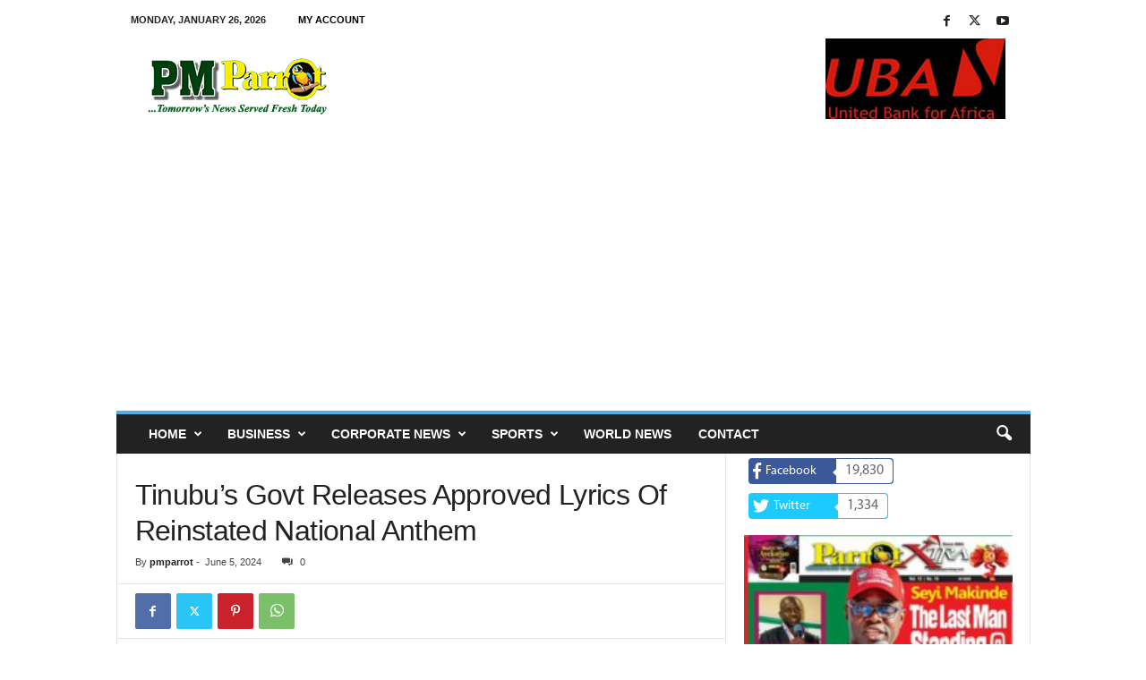

--- FILE ---
content_type: text/html; charset=utf-8
request_url: https://www.google.com/recaptcha/api2/aframe
body_size: 268
content:
<!DOCTYPE HTML><html><head><meta http-equiv="content-type" content="text/html; charset=UTF-8"></head><body><script nonce="AiFgrxYDLmtO8pPB1CQlHA">/** Anti-fraud and anti-abuse applications only. See google.com/recaptcha */ try{var clients={'sodar':'https://pagead2.googlesyndication.com/pagead/sodar?'};window.addEventListener("message",function(a){try{if(a.source===window.parent){var b=JSON.parse(a.data);var c=clients[b['id']];if(c){var d=document.createElement('img');d.src=c+b['params']+'&rc='+(localStorage.getItem("rc::a")?sessionStorage.getItem("rc::b"):"");window.document.body.appendChild(d);sessionStorage.setItem("rc::e",parseInt(sessionStorage.getItem("rc::e")||0)+1);localStorage.setItem("rc::h",'1769394057517');}}}catch(b){}});window.parent.postMessage("_grecaptcha_ready", "*");}catch(b){}</script></body></html>

--- FILE ---
content_type: application/x-javascript; charset=utf-8
request_url: https://servicer.mgid.com/1355191/1?sessionId=6976cf8a-09442&sessionPage=1&sessionNumberWeek=1&sessionNumber=1&cpicon=1&scale_metric_1=64.00&scale_metric_2=258.06&scale_metric_3=100.00&cbuster=1769394059668385296564&pvid=62048b35-955c-4e61-863c-5b3622121d81&implVersion=11&lct=1768241400&mp4=1&ap=1&consentStrLen=0&wlid=2ae415e6-0659-465c-8c55-afd899b0e24f&uniqId=0376e&childs=1914848&niet=4g&nisd=false&evt=%5B%7B%22event%22%3A1%2C%22methods%22%3A%5B1%2C2%5D%7D%2C%7B%22event%22%3A2%2C%22methods%22%3A%5B1%2C2%5D%7D%5D&pv=5&jsv=es6&dpr=1&hashCommit=6e0721a4&apt=2024-06-05T17%3A23%3A32%2B00%3A00&tfre=8565&w=640&h=591&tl=150&tlp=1,2,3,4,5,6&sz=207x266&szp=1,2,3,4,5,6&szl=1,2,3;4,5,6&cxurl=https%3A%2F%2Fpmparrotng.com%2F2024%2F06%2F05%2Ftinubus-govt-releases-approved-lyrics-of-reinstated-national-anthem%2F&ref=&lu=https%3A%2F%2Fpmparrotng.com%2F2024%2F06%2F05%2Ftinubus-govt-releases-approved-lyrics-of-reinstated-national-anthem%2F
body_size: 1802
content:
var _mgq=_mgq||[];
_mgq.push(["MarketGidLoadGoods1355191_0376e",[
["Herbeauty","8193525","1","8 Easy Exotic Meals Anyone Can Make","","0","","","","Qqg9QYeioNDdAPEmU8nBK2kGEaG9UUduMrxGovrVKvHZnjGj1wVUz4wPxTO7KZ9ZJ5-V9RiSmN6raXcKPkq-dvU8zrDLO_WVrQWJslTRyONQbBk6iEt8vlF-9qmVEM5e",{"i":"https://s-img.mgid.com/g/8193525/492x277/0x311x684x385/aHR0cDovL2ltZ2hvc3RzLmNvbS90LzIwMjAtMDcvMTAxOTI0L2Y3YjcyMzU4OWJiMjVhMzQ1ZTNmZWQxM2ZjZTA0NzE2LmpwZWc.webp?v=1769394059-SFWNrkkpK5wVjC70hpsE2sAh_0UsrX8K4oaQzTaaqZc","l":"https://clck.mgid.com/ghits/8193525/i/57687551/0/pp/1/1?h=Qqg9QYeioNDdAPEmU8nBK2kGEaG9UUduMrxGovrVKvHZnjGj1wVUz4wPxTO7KZ9ZJ5-V9RiSmN6raXcKPkq-dvU8zrDLO_WVrQWJslTRyONQbBk6iEt8vlF-9qmVEM5e&rid=a78b815d-fa5d-11f0-93a7-d404e6f98490&tt=Direct&att=3&afrd=296&iv=11&ct=1&gdprApplies=0&muid=q0pXlXzFBoki&st=-300&mp4=1&h2=RGCnD2pppFaSHdacZpvmnrKs3NEoz9rroTgLYydx17fqUd95bTSEBwmXOMB8XK7T4v-rl-HtrQLM4jvYKqh0Xw**","adc":[],"sdl":0,"dl":"","type":"w","media-type":"static","clicktrackers":[],"cta":"Learn more","cdt":"","catId":219,"tri":"a78ba468-fa5d-11f0-93a7-d404e6f98490","crid":"8193525"}],
["Herbeauty","12578248","1","Is Hair Loss A Lasting Symptom Of COVID-19?","","0","","","","Qqg9QYeioNDdAPEmU8nBK3Z56P8s_sQoOO5bbaqVYSaeSNMXX4VmrO9YT_48gR1rJ5-V9RiSmN6raXcKPkq-dvU8zrDLO_WVrQWJslTRyONhwPGpTK31QOn1gdp4Fvaz",{"i":"https://s-img.mgid.com/g/12578248/492x277/-/[base64].webp?v=1769394059-Bdz8Eae_pv-8IwF_zjw_7QOCwQvsm954NqTKQ6sLkfw","l":"https://clck.mgid.com/ghits/12578248/i/57687551/0/pp/2/1?h=Qqg9QYeioNDdAPEmU8nBK3Z56P8s_sQoOO5bbaqVYSaeSNMXX4VmrO9YT_48gR1rJ5-V9RiSmN6raXcKPkq-dvU8zrDLO_WVrQWJslTRyONhwPGpTK31QOn1gdp4Fvaz&rid=a78b815d-fa5d-11f0-93a7-d404e6f98490&tt=Direct&att=3&afrd=296&iv=11&ct=1&gdprApplies=0&muid=q0pXlXzFBoki&st=-300&mp4=1&h2=RGCnD2pppFaSHdacZpvmnrKs3NEoz9rroTgLYydx17fqUd95bTSEBwmXOMB8XK7T4v-rl-HtrQLM4jvYKqh0Xw**","adc":[],"sdl":0,"dl":"","type":"w","media-type":"static","clicktrackers":[],"cta":"Learn more","cdt":"","catId":221,"tri":"a78ba46f-fa5d-11f0-93a7-d404e6f98490","crid":"12578248"}],
["Herbeauty","22738753","1","All Is Not What It Seems! Signs You're With The Right Person","","0","","","","Qqg9QYeioNDdAPEmU8nBK5sUD2Y3xDd37H-XljwW2V4UE5CtOKJH_LOqhwShXAttJ5-V9RiSmN6raXcKPkq-dvU8zrDLO_WVrQWJslTRyOOH23OIuT6nDKsUDr3PsHzN",{"i":"https://s-img.mgid.com/g/22738753/492x277/-/[base64].webp?v=1769394059-CVDA-RPxl8V_pzq-nPmtq5GgpFe7zgXbt1eqmSBWBv0","l":"https://clck.mgid.com/ghits/22738753/i/57687551/0/pp/3/1?h=Qqg9QYeioNDdAPEmU8nBK5sUD2Y3xDd37H-XljwW2V4UE5CtOKJH_LOqhwShXAttJ5-V9RiSmN6raXcKPkq-dvU8zrDLO_WVrQWJslTRyOOH23OIuT6nDKsUDr3PsHzN&rid=a78b815d-fa5d-11f0-93a7-d404e6f98490&tt=Direct&att=3&afrd=296&iv=11&ct=1&gdprApplies=0&muid=q0pXlXzFBoki&st=-300&mp4=1&h2=RGCnD2pppFaSHdacZpvmnrKs3NEoz9rroTgLYydx17fqUd95bTSEBwmXOMB8XK7T4v-rl-HtrQLM4jvYKqh0Xw**","adc":[],"sdl":0,"dl":"","type":"w","media-type":"static","clicktrackers":[],"cta":"Learn more","cdt":"","catId":213,"tri":"a78ba470-fa5d-11f0-93a7-d404e6f98490","crid":"22738753"}],
["Brainberries","3805574","1","12 Movies That Almost Ended Their Stars' Careers","","0","","","","Qqg9QYeioNDdAPEmU8nBK60EXyHNPbD82LCPBiyh6cTHQfbSetQnthaHWW5CRQPtJ5-V9RiSmN6raXcKPkq-dvU8zrDLO_WVrQWJslTRyOO53PrvnbhQaWU6Xu8gUI4R",{"i":"https://s-img.mgid.com/g/3805574/492x277/85x26x1057x595/aHR0cDovL2ltZ2hvc3RzLmNvbS90ZW1wLzIwMTctMDYtMjAvMTAxOTI0LzRhNmEwY2E0NTU0N2M3ZjNlYTIwZTIwZTIxYmJjOThhLmpwZw.webp?v=1769394059-9paZC4blB_6-uBcg3khD2jKTKT0j6bAuLoc54a26ki0","l":"https://clck.mgid.com/ghits/3805574/i/57687551/0/pp/4/1?h=Qqg9QYeioNDdAPEmU8nBK60EXyHNPbD82LCPBiyh6cTHQfbSetQnthaHWW5CRQPtJ5-V9RiSmN6raXcKPkq-dvU8zrDLO_WVrQWJslTRyOO53PrvnbhQaWU6Xu8gUI4R&rid=a78b815d-fa5d-11f0-93a7-d404e6f98490&tt=Direct&att=3&afrd=296&iv=11&ct=1&gdprApplies=0&muid=q0pXlXzFBoki&st=-300&mp4=1&h2=RGCnD2pppFaSHdacZpvmnrKs3NEoz9rroTgLYydx17fqUd95bTSEBwmXOMB8XK7T4v-rl-HtrQLM4jvYKqh0Xw**","adc":[],"sdl":0,"dl":"","type":"w","media-type":"static","clicktrackers":[],"cta":"Learn more","cdt":"","catId":230,"tri":"a78ba471-fa5d-11f0-93a7-d404e6f98490","crid":"3805574"}],
["Brainberries","14649902","1","What Do Different Eggshell Colors Mean?","","0","","","","Qqg9QYeioNDdAPEmU8nBK427zxhtDj-0yv4jimqm1TmTumEoe4rtfo74cRoXVWcZJ5-V9RiSmN6raXcKPkq-dvU8zrDLO_WVrQWJslTRyOMPsnjLS2CSKfmo4AvtlLza",{"i":"https://s-img.mgid.com/g/14649902/492x277/-/[base64].webp?v=1769394059-u3SM7ekOx09N27J3HP7qfMa71ztb4qA79C21vY1Tros","l":"https://clck.mgid.com/ghits/14649902/i/57687551/0/pp/5/1?h=Qqg9QYeioNDdAPEmU8nBK427zxhtDj-0yv4jimqm1TmTumEoe4rtfo74cRoXVWcZJ5-V9RiSmN6raXcKPkq-dvU8zrDLO_WVrQWJslTRyOMPsnjLS2CSKfmo4AvtlLza&rid=a78b815d-fa5d-11f0-93a7-d404e6f98490&tt=Direct&att=3&afrd=296&iv=11&ct=1&gdprApplies=0&muid=q0pXlXzFBoki&st=-300&mp4=1&h2=RGCnD2pppFaSHdacZpvmnrKs3NEoz9rroTgLYydx17fqUd95bTSEBwmXOMB8XK7T4v-rl-HtrQLM4jvYKqh0Xw**","adc":[],"sdl":0,"dl":"","type":"w","media-type":"static","clicktrackers":[],"cta":"Learn more","cdt":"","catId":225,"tri":"a78ba474-fa5d-11f0-93a7-d404e6f98490","crid":"14649902"}],
["Herbeauty","11533481","1","How Your Hair Growth Can Be Faster With These Simple Tips","","0","","","","Qqg9QYeioNDdAPEmU8nBK6cI_i3P-ZoP4xUw_MyAMFv1Rt52uYvmZc-b9R40EbnEJ5-V9RiSmN6raXcKPkq-dvU8zrDLO_WVrQWJslTRyONbcQo--K8f-kzYMtTzbZ8g",{"i":"https://s-img.mgid.com/g/11533481/492x277/-/[base64].webp?v=1769394059-oxn-G6qiwX3dehHuOtr8tPVAIePvhHRvifWUntfbmHU","l":"https://clck.mgid.com/ghits/11533481/i/57687551/0/pp/6/1?h=Qqg9QYeioNDdAPEmU8nBK6cI_i3P-ZoP4xUw_MyAMFv1Rt52uYvmZc-b9R40EbnEJ5-V9RiSmN6raXcKPkq-dvU8zrDLO_WVrQWJslTRyONbcQo--K8f-kzYMtTzbZ8g&rid=a78b815d-fa5d-11f0-93a7-d404e6f98490&tt=Direct&att=3&afrd=296&iv=11&ct=1&gdprApplies=0&muid=q0pXlXzFBoki&st=-300&mp4=1&h2=RGCnD2pppFaSHdacZpvmnrKs3NEoz9rroTgLYydx17fqUd95bTSEBwmXOMB8XK7T4v-rl-HtrQLM4jvYKqh0Xw**","adc":[],"sdl":0,"dl":"","type":"w","media-type":"static","clicktrackers":[],"cta":"Learn more","cdt":"","catId":243,"tri":"a78ba479-fa5d-11f0-93a7-d404e6f98490","crid":"11533481"}],],
{"awc":{},"dt":"desktop","ts":"","tt":"Direct","isBot":1,"h2":"RGCnD2pppFaSHdacZpvmnrKs3NEoz9rroTgLYydx17fqUd95bTSEBwmXOMB8XK7T4v-rl-HtrQLM4jvYKqh0Xw**","ats":0,"rid":"a78b815d-fa5d-11f0-93a7-d404e6f98490","pvid":"62048b35-955c-4e61-863c-5b3622121d81","iv":11,"brid":32,"muidn":"q0pXlXzFBoki","dnt":0,"cv":2,"afrd":296,"consent":true,"adv_src_id":22011}]);
_mgqp();
